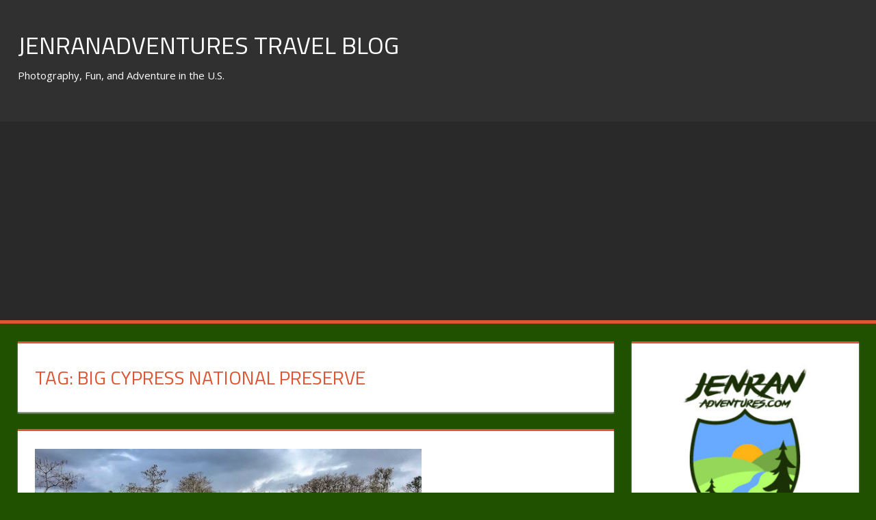

--- FILE ---
content_type: text/html; charset=UTF-8
request_url: https://jenranadventures.com/tag/big-cypress-national-preserve/
body_size: 10105
content:
<!DOCTYPE html>
<html lang="en-US">

<head>
<meta charset="UTF-8">
<meta name="viewport" content="width=device-width, initial-scale=1">
<link rel="profile" href="http://gmpg.org/xfn/11">
<link rel="pingback" href="https://jenranadventures.com/xmlrpc.php">


<!-- [BEGIN] Metadata added via All-Meta-Tags plugin by Space X-Chimp ( https://www.spacexchimp.com ) -->
<link rel='author' href='https://plus.google.com/+RandallHansen'>
<meta name='article:publisher' content='https://www.facebook.com/randallshansen' />
<meta name='twitter:site' content='@rshansen' />
<meta name='twitter:creator' content='@rshansen' />
<meta name='alexaVerifyID' content=' ' />
<meta name='norton-safeweb-site-verification' content=' ' />
<meta name='wot-verification' content=' ' />
<meta name='specificfeeds-verification-code' content=' ' />
<META NAME="robots" CONTENT="ALL">
<META NAME="rating" CONTENT="General">
<meta name="distribution" content="Global">
<meta name="language" content="English">
<meta name="doc-class" content="Living Document">
<meta name="doc-rights" content="Copywritten Work">
<meta name="robots" content="index, follow" />

<meta name='author' content='Randall Hansen; Jenny Hansen' />
<meta name='designer' content='Randall Hansen' />
<meta name='contact' content='jenranadventures@gmail.com' />
<meta name='copyright' content='Copyright EmpoweringSites.com. All rights reserved.' />
<meta name='keywords' content='adventure blog, travel blog, photography blog, travel adventures, US travel, life on the road, RV, RVing' />
<!-- [END] Metadata added via All-Meta-Tags plugin by Space X-Chimp ( https://www.spacexchimp.com ) -->

<title>Big Cypress National Preserve &#8211; JenRanAdventures Travel Blog</title>
<meta name='robots' content='max-image-preview:large' />
<link rel='dns-prefetch' href='//fonts.googleapis.com' />
<link rel="alternate" type="application/rss+xml" title="JenRanAdventures Travel Blog &raquo; Feed" href="https://jenranadventures.com/feed/" />
<link rel="alternate" type="application/rss+xml" title="JenRanAdventures Travel Blog &raquo; Comments Feed" href="https://jenranadventures.com/comments/feed/" />
<link rel="alternate" type="application/rss+xml" title="JenRanAdventures Travel Blog &raquo; Big Cypress National Preserve Tag Feed" href="https://jenranadventures.com/tag/big-cypress-national-preserve/feed/" />
<style id='wp-img-auto-sizes-contain-inline-css' type='text/css'>
img:is([sizes=auto i],[sizes^="auto," i]){contain-intrinsic-size:3000px 1500px}
/*# sourceURL=wp-img-auto-sizes-contain-inline-css */
</style>

<style id='wp-emoji-styles-inline-css' type='text/css'>

	img.wp-smiley, img.emoji {
		display: inline !important;
		border: none !important;
		box-shadow: none !important;
		height: 1em !important;
		width: 1em !important;
		margin: 0 0.07em !important;
		vertical-align: -0.1em !important;
		background: none !important;
		padding: 0 !important;
	}
/*# sourceURL=wp-emoji-styles-inline-css */
</style>
<link rel='stylesheet' id='wp-block-library-css' href='https://jenranadventures.com/wp-includes/css/dist/block-library/style.min.css?ver=6.9' type='text/css' media='all' />
<style id='wp-block-paragraph-inline-css' type='text/css'>
.is-small-text{font-size:.875em}.is-regular-text{font-size:1em}.is-large-text{font-size:2.25em}.is-larger-text{font-size:3em}.has-drop-cap:not(:focus):first-letter{float:left;font-size:8.4em;font-style:normal;font-weight:100;line-height:.68;margin:.05em .1em 0 0;text-transform:uppercase}body.rtl .has-drop-cap:not(:focus):first-letter{float:none;margin-left:.1em}p.has-drop-cap.has-background{overflow:hidden}:root :where(p.has-background){padding:1.25em 2.375em}:where(p.has-text-color:not(.has-link-color)) a{color:inherit}p.has-text-align-left[style*="writing-mode:vertical-lr"],p.has-text-align-right[style*="writing-mode:vertical-rl"]{rotate:180deg}
/*# sourceURL=https://jenranadventures.com/wp-includes/blocks/paragraph/style.min.css */
</style>
<style id='global-styles-inline-css' type='text/css'>
:root{--wp--preset--aspect-ratio--square: 1;--wp--preset--aspect-ratio--4-3: 4/3;--wp--preset--aspect-ratio--3-4: 3/4;--wp--preset--aspect-ratio--3-2: 3/2;--wp--preset--aspect-ratio--2-3: 2/3;--wp--preset--aspect-ratio--16-9: 16/9;--wp--preset--aspect-ratio--9-16: 9/16;--wp--preset--color--black: #000000;--wp--preset--color--cyan-bluish-gray: #abb8c3;--wp--preset--color--white: #ffffff;--wp--preset--color--pale-pink: #f78da7;--wp--preset--color--vivid-red: #cf2e2e;--wp--preset--color--luminous-vivid-orange: #ff6900;--wp--preset--color--luminous-vivid-amber: #fcb900;--wp--preset--color--light-green-cyan: #7bdcb5;--wp--preset--color--vivid-green-cyan: #00d084;--wp--preset--color--pale-cyan-blue: #8ed1fc;--wp--preset--color--vivid-cyan-blue: #0693e3;--wp--preset--color--vivid-purple: #9b51e0;--wp--preset--gradient--vivid-cyan-blue-to-vivid-purple: linear-gradient(135deg,rgb(6,147,227) 0%,rgb(155,81,224) 100%);--wp--preset--gradient--light-green-cyan-to-vivid-green-cyan: linear-gradient(135deg,rgb(122,220,180) 0%,rgb(0,208,130) 100%);--wp--preset--gradient--luminous-vivid-amber-to-luminous-vivid-orange: linear-gradient(135deg,rgb(252,185,0) 0%,rgb(255,105,0) 100%);--wp--preset--gradient--luminous-vivid-orange-to-vivid-red: linear-gradient(135deg,rgb(255,105,0) 0%,rgb(207,46,46) 100%);--wp--preset--gradient--very-light-gray-to-cyan-bluish-gray: linear-gradient(135deg,rgb(238,238,238) 0%,rgb(169,184,195) 100%);--wp--preset--gradient--cool-to-warm-spectrum: linear-gradient(135deg,rgb(74,234,220) 0%,rgb(151,120,209) 20%,rgb(207,42,186) 40%,rgb(238,44,130) 60%,rgb(251,105,98) 80%,rgb(254,248,76) 100%);--wp--preset--gradient--blush-light-purple: linear-gradient(135deg,rgb(255,206,236) 0%,rgb(152,150,240) 100%);--wp--preset--gradient--blush-bordeaux: linear-gradient(135deg,rgb(254,205,165) 0%,rgb(254,45,45) 50%,rgb(107,0,62) 100%);--wp--preset--gradient--luminous-dusk: linear-gradient(135deg,rgb(255,203,112) 0%,rgb(199,81,192) 50%,rgb(65,88,208) 100%);--wp--preset--gradient--pale-ocean: linear-gradient(135deg,rgb(255,245,203) 0%,rgb(182,227,212) 50%,rgb(51,167,181) 100%);--wp--preset--gradient--electric-grass: linear-gradient(135deg,rgb(202,248,128) 0%,rgb(113,206,126) 100%);--wp--preset--gradient--midnight: linear-gradient(135deg,rgb(2,3,129) 0%,rgb(40,116,252) 100%);--wp--preset--font-size--small: 13px;--wp--preset--font-size--medium: 20px;--wp--preset--font-size--large: 36px;--wp--preset--font-size--x-large: 42px;--wp--preset--spacing--20: 0.44rem;--wp--preset--spacing--30: 0.67rem;--wp--preset--spacing--40: 1rem;--wp--preset--spacing--50: 1.5rem;--wp--preset--spacing--60: 2.25rem;--wp--preset--spacing--70: 3.38rem;--wp--preset--spacing--80: 5.06rem;--wp--preset--shadow--natural: 6px 6px 9px rgba(0, 0, 0, 0.2);--wp--preset--shadow--deep: 12px 12px 50px rgba(0, 0, 0, 0.4);--wp--preset--shadow--sharp: 6px 6px 0px rgba(0, 0, 0, 0.2);--wp--preset--shadow--outlined: 6px 6px 0px -3px rgb(255, 255, 255), 6px 6px rgb(0, 0, 0);--wp--preset--shadow--crisp: 6px 6px 0px rgb(0, 0, 0);}:where(.is-layout-flex){gap: 0.5em;}:where(.is-layout-grid){gap: 0.5em;}body .is-layout-flex{display: flex;}.is-layout-flex{flex-wrap: wrap;align-items: center;}.is-layout-flex > :is(*, div){margin: 0;}body .is-layout-grid{display: grid;}.is-layout-grid > :is(*, div){margin: 0;}:where(.wp-block-columns.is-layout-flex){gap: 2em;}:where(.wp-block-columns.is-layout-grid){gap: 2em;}:where(.wp-block-post-template.is-layout-flex){gap: 1.25em;}:where(.wp-block-post-template.is-layout-grid){gap: 1.25em;}.has-black-color{color: var(--wp--preset--color--black) !important;}.has-cyan-bluish-gray-color{color: var(--wp--preset--color--cyan-bluish-gray) !important;}.has-white-color{color: var(--wp--preset--color--white) !important;}.has-pale-pink-color{color: var(--wp--preset--color--pale-pink) !important;}.has-vivid-red-color{color: var(--wp--preset--color--vivid-red) !important;}.has-luminous-vivid-orange-color{color: var(--wp--preset--color--luminous-vivid-orange) !important;}.has-luminous-vivid-amber-color{color: var(--wp--preset--color--luminous-vivid-amber) !important;}.has-light-green-cyan-color{color: var(--wp--preset--color--light-green-cyan) !important;}.has-vivid-green-cyan-color{color: var(--wp--preset--color--vivid-green-cyan) !important;}.has-pale-cyan-blue-color{color: var(--wp--preset--color--pale-cyan-blue) !important;}.has-vivid-cyan-blue-color{color: var(--wp--preset--color--vivid-cyan-blue) !important;}.has-vivid-purple-color{color: var(--wp--preset--color--vivid-purple) !important;}.has-black-background-color{background-color: var(--wp--preset--color--black) !important;}.has-cyan-bluish-gray-background-color{background-color: var(--wp--preset--color--cyan-bluish-gray) !important;}.has-white-background-color{background-color: var(--wp--preset--color--white) !important;}.has-pale-pink-background-color{background-color: var(--wp--preset--color--pale-pink) !important;}.has-vivid-red-background-color{background-color: var(--wp--preset--color--vivid-red) !important;}.has-luminous-vivid-orange-background-color{background-color: var(--wp--preset--color--luminous-vivid-orange) !important;}.has-luminous-vivid-amber-background-color{background-color: var(--wp--preset--color--luminous-vivid-amber) !important;}.has-light-green-cyan-background-color{background-color: var(--wp--preset--color--light-green-cyan) !important;}.has-vivid-green-cyan-background-color{background-color: var(--wp--preset--color--vivid-green-cyan) !important;}.has-pale-cyan-blue-background-color{background-color: var(--wp--preset--color--pale-cyan-blue) !important;}.has-vivid-cyan-blue-background-color{background-color: var(--wp--preset--color--vivid-cyan-blue) !important;}.has-vivid-purple-background-color{background-color: var(--wp--preset--color--vivid-purple) !important;}.has-black-border-color{border-color: var(--wp--preset--color--black) !important;}.has-cyan-bluish-gray-border-color{border-color: var(--wp--preset--color--cyan-bluish-gray) !important;}.has-white-border-color{border-color: var(--wp--preset--color--white) !important;}.has-pale-pink-border-color{border-color: var(--wp--preset--color--pale-pink) !important;}.has-vivid-red-border-color{border-color: var(--wp--preset--color--vivid-red) !important;}.has-luminous-vivid-orange-border-color{border-color: var(--wp--preset--color--luminous-vivid-orange) !important;}.has-luminous-vivid-amber-border-color{border-color: var(--wp--preset--color--luminous-vivid-amber) !important;}.has-light-green-cyan-border-color{border-color: var(--wp--preset--color--light-green-cyan) !important;}.has-vivid-green-cyan-border-color{border-color: var(--wp--preset--color--vivid-green-cyan) !important;}.has-pale-cyan-blue-border-color{border-color: var(--wp--preset--color--pale-cyan-blue) !important;}.has-vivid-cyan-blue-border-color{border-color: var(--wp--preset--color--vivid-cyan-blue) !important;}.has-vivid-purple-border-color{border-color: var(--wp--preset--color--vivid-purple) !important;}.has-vivid-cyan-blue-to-vivid-purple-gradient-background{background: var(--wp--preset--gradient--vivid-cyan-blue-to-vivid-purple) !important;}.has-light-green-cyan-to-vivid-green-cyan-gradient-background{background: var(--wp--preset--gradient--light-green-cyan-to-vivid-green-cyan) !important;}.has-luminous-vivid-amber-to-luminous-vivid-orange-gradient-background{background: var(--wp--preset--gradient--luminous-vivid-amber-to-luminous-vivid-orange) !important;}.has-luminous-vivid-orange-to-vivid-red-gradient-background{background: var(--wp--preset--gradient--luminous-vivid-orange-to-vivid-red) !important;}.has-very-light-gray-to-cyan-bluish-gray-gradient-background{background: var(--wp--preset--gradient--very-light-gray-to-cyan-bluish-gray) !important;}.has-cool-to-warm-spectrum-gradient-background{background: var(--wp--preset--gradient--cool-to-warm-spectrum) !important;}.has-blush-light-purple-gradient-background{background: var(--wp--preset--gradient--blush-light-purple) !important;}.has-blush-bordeaux-gradient-background{background: var(--wp--preset--gradient--blush-bordeaux) !important;}.has-luminous-dusk-gradient-background{background: var(--wp--preset--gradient--luminous-dusk) !important;}.has-pale-ocean-gradient-background{background: var(--wp--preset--gradient--pale-ocean) !important;}.has-electric-grass-gradient-background{background: var(--wp--preset--gradient--electric-grass) !important;}.has-midnight-gradient-background{background: var(--wp--preset--gradient--midnight) !important;}.has-small-font-size{font-size: var(--wp--preset--font-size--small) !important;}.has-medium-font-size{font-size: var(--wp--preset--font-size--medium) !important;}.has-large-font-size{font-size: var(--wp--preset--font-size--large) !important;}.has-x-large-font-size{font-size: var(--wp--preset--font-size--x-large) !important;}
/*# sourceURL=global-styles-inline-css */
</style>

<style id='classic-theme-styles-inline-css' type='text/css'>
/*! This file is auto-generated */
.wp-block-button__link{color:#fff;background-color:#32373c;border-radius:9999px;box-shadow:none;text-decoration:none;padding:calc(.667em + 2px) calc(1.333em + 2px);font-size:1.125em}.wp-block-file__button{background:#32373c;color:#fff;text-decoration:none}
/*# sourceURL=/wp-includes/css/classic-themes.min.css */
</style>
<link rel='stylesheet' id='adsns_css-css' href='https://jenranadventures.com/wp-content/plugins/adsense-plugin/css/adsns.css?ver=1.50' type='text/css' media='all' />
<link rel='stylesheet' id='tortuga-stylesheet-css' href='https://jenranadventures.com/wp-content/themes/tortuga/style.css?ver=1.2.5' type='text/css' media='all' />
<link rel='stylesheet' id='genericons-css' href='https://jenranadventures.com/wp-content/themes/tortuga/css/genericons/genericons.css?ver=3.4.1' type='text/css' media='all' />
<link rel='stylesheet' id='tortuga-default-fonts-css' href='//fonts.googleapis.com/css?family=Open+Sans%3A400%2C400italic%2C700%2C700italic%7CTitillium+Web%3A400%2C400italic%2C700%2C700italic&#038;subset=latin%2Clatin-ext' type='text/css' media='all' />
<script type="text/javascript" src="https://jenranadventures.com/wp-includes/js/jquery/jquery.min.js?ver=3.7.1" id="jquery-core-js"></script>
<script type="text/javascript" src="https://jenranadventures.com/wp-includes/js/jquery/jquery-migrate.min.js?ver=3.4.1" id="jquery-migrate-js"></script>
<script type="text/javascript" src="https://jenranadventures.com/wp-content/themes/tortuga/js/navigation.js?ver=20160719" id="tortuga-jquery-navigation-js"></script>
<link rel="https://api.w.org/" href="https://jenranadventures.com/wp-json/" /><link rel="alternate" title="JSON" type="application/json" href="https://jenranadventures.com/wp-json/wp/v2/tags/2187" /><link rel="EditURI" type="application/rsd+xml" title="RSD" href="https://jenranadventures.com/xmlrpc.php?rsd" />
<meta name="generator" content="WordPress 6.9" />
<style type="text/css" id="custom-background-css">
body.custom-background { background-color: #205101; }
</style>
	<link rel="icon" href="https://jenranadventures.com/wp-content/uploads/2017/06/JenRanAdventures_Final_72-150x150.jpg" sizes="32x32" />
<link rel="icon" href="https://jenranadventures.com/wp-content/uploads/2017/06/JenRanAdventures_Final_72-300x300.jpg" sizes="192x192" />
<link rel="apple-touch-icon" href="https://jenranadventures.com/wp-content/uploads/2017/06/JenRanAdventures_Final_72-300x300.jpg" />
<meta name="msapplication-TileImage" content="https://jenranadventures.com/wp-content/uploads/2017/06/JenRanAdventures_Final_72-300x300.jpg" />

<script async src="//pagead2.googlesyndication.com/pagead/js/adsbygoogle.js"></script>
<script>
     (adsbygoogle = window.adsbygoogle || []).push({
          google_ad_client: "ca-pub-1183242573969048",
          enable_page_level_ads: true
     });
</script>	
	
	</head>

<body class="archive tag tag-big-cypress-national-preserve tag-2187 custom-background wp-theme-tortuga categories-hidden comments-hidden">

	<div id="page" class="hfeed site">

		<a class="skip-link screen-reader-text" href="#content">Skip to content</a>

		
		<header id="masthead" class="site-header clearfix" role="banner">

			<div class="header-main container clearfix">

				<div id="logo" class="site-branding clearfix">

										
			<p class="site-title"><a href="https://jenranadventures.com/" rel="home">JenRanAdventures Travel Blog</a></p>

							
			<p class="site-description">Photography, Fun, and Adventure in the U.S.</p>

		
				</div><!-- .site-branding -->

				<div class="header-widgets clearfix">

					
				</div><!-- .header-widgets -->

			</div><!-- .header-main -->

			<div id="main-navigation-wrap" class="primary-navigation-wrap">

				<nav id="main-navigation" class="primary-navigation navigation container clearfix" role="navigation">
					<ul id="menu-main-navigation" class="main-navigation-menu menu"></ul>				</nav><!-- #main-navigation -->

			</div>

		</header><!-- #masthead -->

		
		
		<div id="content" class="site-content container clearfix">

	<section id="primary" class="content-archive content-area">
		<main id="main" class="site-main" role="main">

		
			<header class="page-header">

				<h1 class="archive-title">Tag: <span>Big Cypress National Preserve</span></h1>				
			</header><!-- .page-header -->

			<div id="post-wrapper" class="post-wrapper clearfix">

				
<div class="post-column clearfix">

	<article id="post-3958" class="post-3958 post type-post status-publish format-standard has-post-thumbnail hentry category-uncategorized tag-airboat tag-alligators tag-big-cypress-national-preserve tag-captain-jacks-airboat-tours tag-costco tag-costco-gas tag-costco-wholesale tag-deep-lake-railroad tag-florida tag-florida-black-bear tag-florida-national-scenic-trail tag-florida-panther tag-mangrove-trees tag-mangroves tag-naples tag-national-park tag-national-preserve tag-national-scenic-trail tag-nature tag-turtles tag-wootens-everglades-airboat-tours">

		
			<a href="https://jenranadventures.com/2020/01/13/stop-123-amazing-adventures-in-big-cypress-national-preserve/" rel="bookmark">
				<img width="565" height="222" src="https://jenranadventures.com/wp-content/uploads/2020/01/Big-Cypress-National-Preserve.jpg" class="attachment-post-thumbnail size-post-thumbnail wp-post-image" alt="Big Cypress National Preserve" decoding="async" fetchpriority="high" srcset="https://jenranadventures.com/wp-content/uploads/2020/01/Big-Cypress-National-Preserve.jpg 565w, https://jenranadventures.com/wp-content/uploads/2020/01/Big-Cypress-National-Preserve-150x59.jpg 150w" sizes="(max-width: 565px) 100vw, 565px" />			</a>

		
		<header class="entry-header">

			<h2 class="entry-title"><a href="https://jenranadventures.com/2020/01/13/stop-123-amazing-adventures-in-big-cypress-national-preserve/" rel="bookmark">Stop 123: Amazing Adventures in Big Cypress National Preserve</a></h2>
			<div class="entry-meta"><span class="meta-date"><a href="https://jenranadventures.com/2020/01/13/stop-123-amazing-adventures-in-big-cypress-national-preserve/" title="2:35 pm" rel="bookmark"><time class="entry-date published updated" datetime="2020-01-13T14:35:12+00:00">January 13, 2020</time></a></span><span class="meta-author"> <span class="author vcard"><a class="url fn n" href="https://jenranadventures.com/author/jenran/" title="View all posts by JenRan" rel="author">JenRan</a></span></span><span class="meta-category"> <a href="https://jenranadventures.com/category/uncategorized/" rel="category tag">Uncategorized</a></span><span class="meta-comments"> <a href="https://jenranadventures.com/2020/01/13/stop-123-amazing-adventures-in-big-cypress-national-preserve/#respond">Leave a comment</a></span></div>
		</header><!-- .entry-header -->

		<div class="entry-content entry-excerpt clearfix">

			<p>We stopped in Naples in southwest Florida so that we could spend some time exploring what some consider should be the fourth national park in the state&#8230; Big Cypress National Preserve, established in 1974. This 729,000-acre preserve protects the freshwaters of the Big Cypress Swamp &#8212; which is essential to</p>

		</div><!-- .entry-content -->

		<div class="read-more">
		<a href="https://jenranadventures.com/2020/01/13/stop-123-amazing-adventures-in-big-cypress-national-preserve/" class="more-link">Continue reading &raquo;</a>

		</div>

	</article>

</div>

			</div>

			
		
		</main><!-- #main -->
	</section><!-- #primary -->

	
	<section id="secondary" class="sidebar widget-area clearfix" role="complementary">

		<div class="widget-wrap"><aside id="media_image-3" class="widget widget_media_image clearfix"><img width="300" height="300" src="https://jenranadventures.com/wp-content/uploads/2017/06/JenRanAdventures_Final_72-300x300.jpg" class="image wp-image-6  attachment-medium size-medium" alt="JenRanAdventures logo" style="max-width: 100%; height: auto;" decoding="async" loading="lazy" srcset="https://jenranadventures.com/wp-content/uploads/2017/06/JenRanAdventures_Final_72-300x300.jpg 300w, https://jenranadventures.com/wp-content/uploads/2017/06/JenRanAdventures_Final_72-150x150.jpg 150w, https://jenranadventures.com/wp-content/uploads/2017/06/JenRanAdventures_Final_72.jpg 324w" sizes="auto, (max-width: 300px) 100vw, 300px" /></aside></div><div class="widget-wrap"><aside id="text-5" class="widget widget_text clearfix"><div class="widget-header"><h3 class="widget-title">Sponsors</h3></div>			<div class="textwidget"><p><a href="http://www.empoweringadvice.com/"><br />
<img loading="lazy" decoding="async" class="aligncenter" src="http://jenranadventures.com/wp-content/uploads/2023/03/EmpoweringAdviceBanner.png" alt="Empowering Advice" width="300" height="350" /></a></p>
<p><a href="https://triumphovertraumabook.com/"><img loading="lazy" decoding="async" class="aligncenter size-full wp-image-4836" src="http://jenranadventures.com/wp-content/uploads/2023/03/Triumph-Over-Trauma-cover-270x182-1.jpg" alt="Triumph Over Trauma, by Dr. Randall Hansen" width="182" height="270" srcset="https://jenranadventures.com/wp-content/uploads/2023/03/Triumph-Over-Trauma-cover-270x182-1.jpg 182w, https://jenranadventures.com/wp-content/uploads/2023/03/Triumph-Over-Trauma-cover-270x182-1-101x150.jpg 101w" sizes="auto, (max-width: 182px) 100vw, 182px" /></a></p>
<p><script type="text/javascript"><!-- google_ad_client = "pub-1183242573969048"; google_ad_width = 250; google_ad_height = 250; google_ad_format = "250x250_as"; google_ad_type = "text_image"; google_ad_channel =""; google_color_border = "99CC99"; google_color_bg = "FFFFFF"; google_color_link = "006666"; google_color_text = "000000"; google_color_url = "99CC99"; //--></script><br />
<script type="text/javascript" src="http://pagead2.googlesyndication.com/pagead/show_ads.js">
</script></p>
<p>&nbsp;</p>
</div>
		</aside></div>
		<div class="widget-wrap"><aside id="recent-posts-2" class="widget widget_recent_entries clearfix">
		<div class="widget-header"><h3 class="widget-title">Recent Posts</h3></div>
		<ul>
											<li>
					<a href="https://jenranadventures.com/2023/07/09/road-tripping-to-a-psychedelic-conference/">(Road) Tripping to a Psychedelic Conference</a>
									</li>
											<li>
					<a href="https://jenranadventures.com/2023/05/26/western-washington-weekend-adventure/">Western Washington Weekend Adventure</a>
									</li>
											<li>
					<a href="https://jenranadventures.com/2023/05/11/two-washington-spring-getaways-to-share/">Two Washington Spring Getaways to Share</a>
									</li>
											<li>
					<a href="https://jenranadventures.com/2023/03/06/celebrating-healing/">Celebrating HEALING!</a>
									</li>
											<li>
					<a href="https://jenranadventures.com/2023/02/01/heal-a-heart-true-love-valentines-charity-event/">Heal a Heart: True Love Valentine&#8217;s Charity Event</a>
									</li>
					</ul>

		</aside></div><div class="widget-wrap"><aside id="archives-2" class="widget widget_archive clearfix"><div class="widget-header"><h3 class="widget-title">Archives</h3></div>
			<ul>
					<li><a href='https://jenranadventures.com/2023/07/'>July 2023</a></li>
	<li><a href='https://jenranadventures.com/2023/05/'>May 2023</a></li>
	<li><a href='https://jenranadventures.com/2023/03/'>March 2023</a></li>
	<li><a href='https://jenranadventures.com/2023/02/'>February 2023</a></li>
	<li><a href='https://jenranadventures.com/2023/01/'>January 2023</a></li>
	<li><a href='https://jenranadventures.com/2022/10/'>October 2022</a></li>
	<li><a href='https://jenranadventures.com/2020/09/'>September 2020</a></li>
	<li><a href='https://jenranadventures.com/2020/08/'>August 2020</a></li>
	<li><a href='https://jenranadventures.com/2020/06/'>June 2020</a></li>
	<li><a href='https://jenranadventures.com/2020/05/'>May 2020</a></li>
	<li><a href='https://jenranadventures.com/2020/04/'>April 2020</a></li>
	<li><a href='https://jenranadventures.com/2020/03/'>March 2020</a></li>
	<li><a href='https://jenranadventures.com/2020/02/'>February 2020</a></li>
	<li><a href='https://jenranadventures.com/2020/01/'>January 2020</a></li>
	<li><a href='https://jenranadventures.com/2019/12/'>December 2019</a></li>
	<li><a href='https://jenranadventures.com/2019/11/'>November 2019</a></li>
	<li><a href='https://jenranadventures.com/2019/10/'>October 2019</a></li>
	<li><a href='https://jenranadventures.com/2019/09/'>September 2019</a></li>
	<li><a href='https://jenranadventures.com/2019/08/'>August 2019</a></li>
	<li><a href='https://jenranadventures.com/2019/07/'>July 2019</a></li>
	<li><a href='https://jenranadventures.com/2019/06/'>June 2019</a></li>
	<li><a href='https://jenranadventures.com/2019/05/'>May 2019</a></li>
	<li><a href='https://jenranadventures.com/2019/04/'>April 2019</a></li>
	<li><a href='https://jenranadventures.com/2019/03/'>March 2019</a></li>
	<li><a href='https://jenranadventures.com/2019/02/'>February 2019</a></li>
	<li><a href='https://jenranadventures.com/2019/01/'>January 2019</a></li>
	<li><a href='https://jenranadventures.com/2018/12/'>December 2018</a></li>
	<li><a href='https://jenranadventures.com/2018/11/'>November 2018</a></li>
	<li><a href='https://jenranadventures.com/2018/10/'>October 2018</a></li>
	<li><a href='https://jenranadventures.com/2018/09/'>September 2018</a></li>
	<li><a href='https://jenranadventures.com/2018/08/'>August 2018</a></li>
	<li><a href='https://jenranadventures.com/2018/07/'>July 2018</a></li>
	<li><a href='https://jenranadventures.com/2018/06/'>June 2018</a></li>
	<li><a href='https://jenranadventures.com/2018/05/'>May 2018</a></li>
	<li><a href='https://jenranadventures.com/2018/04/'>April 2018</a></li>
	<li><a href='https://jenranadventures.com/2018/03/'>March 2018</a></li>
	<li><a href='https://jenranadventures.com/2018/02/'>February 2018</a></li>
	<li><a href='https://jenranadventures.com/2018/01/'>January 2018</a></li>
	<li><a href='https://jenranadventures.com/2017/12/'>December 2017</a></li>
	<li><a href='https://jenranadventures.com/2017/11/'>November 2017</a></li>
	<li><a href='https://jenranadventures.com/2017/10/'>October 2017</a></li>
	<li><a href='https://jenranadventures.com/2017/09/'>September 2017</a></li>
	<li><a href='https://jenranadventures.com/2017/06/'>June 2017</a></li>
			</ul>

			</aside></div><div class="widget-wrap"><aside id="search-2" class="widget widget_search clearfix">
<form role="search" method="get" class="search-form" action="https://jenranadventures.com/">
	<label>
		<span class="screen-reader-text">Search for:</span>
		<input type="search" class="search-field"
			placeholder="Search &hellip;"
			value="" name="s"
			title="Search for:" />
	</label>
	<button type="submit" class="search-submit">
		<span class="genericon-search"></span>
		<span class="screen-reader-text">Search</span>
	</button>
</form>
</aside></div>
	</section><!-- #secondary -->



	</div><!-- #content -->

	
	<div id="footer" class="footer-wrap">

		<footer id="colophon" class="site-footer container clearfix" role="contentinfo">

			
			<div id="footer-text" class="site-info">
				
	<span class="credit-link">
		Powered by <a href="http://wordpress.org" title="WordPress">WordPress</a> and <a href="https://themezee.com/themes/tortuga/" title="Tortuga WordPress Theme">Tortuga</a>.	</span>

				</div><!-- .site-info -->

		</footer><!-- #colophon -->

	</div>

</div><!-- #page -->

<script type="speculationrules">
{"prefetch":[{"source":"document","where":{"and":[{"href_matches":"/*"},{"not":{"href_matches":["/wp-*.php","/wp-admin/*","/wp-content/uploads/*","/wp-content/*","/wp-content/plugins/*","/wp-content/themes/tortuga/*","/*\\?(.+)"]}},{"not":{"selector_matches":"a[rel~=\"nofollow\"]"}},{"not":{"selector_matches":".no-prefetch, .no-prefetch a"}}]},"eagerness":"conservative"}]}
</script>
<script id="wp-emoji-settings" type="application/json">
{"baseUrl":"https://s.w.org/images/core/emoji/17.0.2/72x72/","ext":".png","svgUrl":"https://s.w.org/images/core/emoji/17.0.2/svg/","svgExt":".svg","source":{"concatemoji":"https://jenranadventures.com/wp-includes/js/wp-emoji-release.min.js?ver=6.9"}}
</script>
<script type="module">
/* <![CDATA[ */
/*! This file is auto-generated */
const a=JSON.parse(document.getElementById("wp-emoji-settings").textContent),o=(window._wpemojiSettings=a,"wpEmojiSettingsSupports"),s=["flag","emoji"];function i(e){try{var t={supportTests:e,timestamp:(new Date).valueOf()};sessionStorage.setItem(o,JSON.stringify(t))}catch(e){}}function c(e,t,n){e.clearRect(0,0,e.canvas.width,e.canvas.height),e.fillText(t,0,0);t=new Uint32Array(e.getImageData(0,0,e.canvas.width,e.canvas.height).data);e.clearRect(0,0,e.canvas.width,e.canvas.height),e.fillText(n,0,0);const a=new Uint32Array(e.getImageData(0,0,e.canvas.width,e.canvas.height).data);return t.every((e,t)=>e===a[t])}function p(e,t){e.clearRect(0,0,e.canvas.width,e.canvas.height),e.fillText(t,0,0);var n=e.getImageData(16,16,1,1);for(let e=0;e<n.data.length;e++)if(0!==n.data[e])return!1;return!0}function u(e,t,n,a){switch(t){case"flag":return n(e,"\ud83c\udff3\ufe0f\u200d\u26a7\ufe0f","\ud83c\udff3\ufe0f\u200b\u26a7\ufe0f")?!1:!n(e,"\ud83c\udde8\ud83c\uddf6","\ud83c\udde8\u200b\ud83c\uddf6")&&!n(e,"\ud83c\udff4\udb40\udc67\udb40\udc62\udb40\udc65\udb40\udc6e\udb40\udc67\udb40\udc7f","\ud83c\udff4\u200b\udb40\udc67\u200b\udb40\udc62\u200b\udb40\udc65\u200b\udb40\udc6e\u200b\udb40\udc67\u200b\udb40\udc7f");case"emoji":return!a(e,"\ud83e\u1fac8")}return!1}function f(e,t,n,a){let r;const o=(r="undefined"!=typeof WorkerGlobalScope&&self instanceof WorkerGlobalScope?new OffscreenCanvas(300,150):document.createElement("canvas")).getContext("2d",{willReadFrequently:!0}),s=(o.textBaseline="top",o.font="600 32px Arial",{});return e.forEach(e=>{s[e]=t(o,e,n,a)}),s}function r(e){var t=document.createElement("script");t.src=e,t.defer=!0,document.head.appendChild(t)}a.supports={everything:!0,everythingExceptFlag:!0},new Promise(t=>{let n=function(){try{var e=JSON.parse(sessionStorage.getItem(o));if("object"==typeof e&&"number"==typeof e.timestamp&&(new Date).valueOf()<e.timestamp+604800&&"object"==typeof e.supportTests)return e.supportTests}catch(e){}return null}();if(!n){if("undefined"!=typeof Worker&&"undefined"!=typeof OffscreenCanvas&&"undefined"!=typeof URL&&URL.createObjectURL&&"undefined"!=typeof Blob)try{var e="postMessage("+f.toString()+"("+[JSON.stringify(s),u.toString(),c.toString(),p.toString()].join(",")+"));",a=new Blob([e],{type:"text/javascript"});const r=new Worker(URL.createObjectURL(a),{name:"wpTestEmojiSupports"});return void(r.onmessage=e=>{i(n=e.data),r.terminate(),t(n)})}catch(e){}i(n=f(s,u,c,p))}t(n)}).then(e=>{for(const n in e)a.supports[n]=e[n],a.supports.everything=a.supports.everything&&a.supports[n],"flag"!==n&&(a.supports.everythingExceptFlag=a.supports.everythingExceptFlag&&a.supports[n]);var t;a.supports.everythingExceptFlag=a.supports.everythingExceptFlag&&!a.supports.flag,a.supports.everything||((t=a.source||{}).concatemoji?r(t.concatemoji):t.wpemoji&&t.twemoji&&(r(t.twemoji),r(t.wpemoji)))});
//# sourceURL=https://jenranadventures.com/wp-includes/js/wp-emoji-loader.min.js
/* ]]> */
</script>

</body>
</html>


<!-- Page cached by LiteSpeed Cache 7.7 on 2026-01-15 06:55:04 -->

--- FILE ---
content_type: text/html; charset=utf-8
request_url: https://www.google.com/recaptcha/api2/aframe
body_size: 266
content:
<!DOCTYPE HTML><html><head><meta http-equiv="content-type" content="text/html; charset=UTF-8"></head><body><script nonce="OpCjJwvO3gAAL-dKedJpLQ">/** Anti-fraud and anti-abuse applications only. See google.com/recaptcha */ try{var clients={'sodar':'https://pagead2.googlesyndication.com/pagead/sodar?'};window.addEventListener("message",function(a){try{if(a.source===window.parent){var b=JSON.parse(a.data);var c=clients[b['id']];if(c){var d=document.createElement('img');d.src=c+b['params']+'&rc='+(localStorage.getItem("rc::a")?sessionStorage.getItem("rc::b"):"");window.document.body.appendChild(d);sessionStorage.setItem("rc::e",parseInt(sessionStorage.getItem("rc::e")||0)+1);localStorage.setItem("rc::h",'1768897713433');}}}catch(b){}});window.parent.postMessage("_grecaptcha_ready", "*");}catch(b){}</script></body></html>